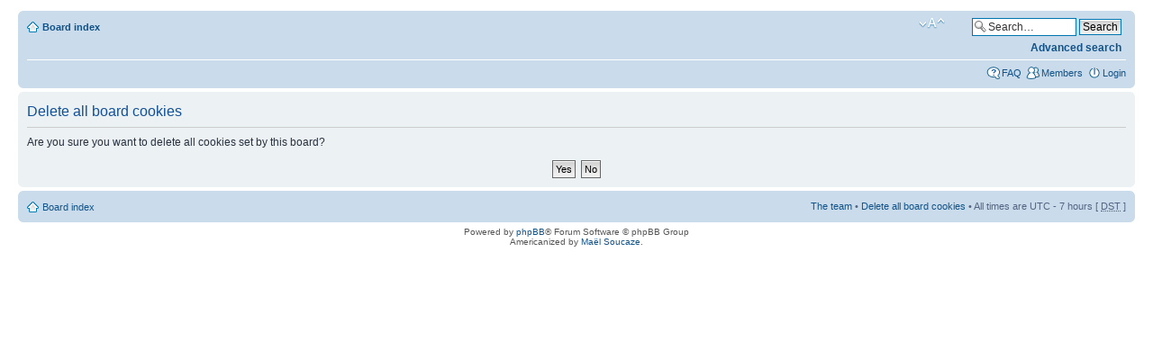

--- FILE ---
content_type: text/html; charset=UTF-8
request_url: https://www.warpmymind.com/phpbb/ucp.php?mode=delete_cookies&sid=9dcb5e9837a7025feaa3c3e946b52827
body_size: 2059
content:
<!DOCTYPE html PUBLIC "-//W3C//DTD XHTML 1.0 Strict//EN" "http://www.w3.org/TR/xhtml1/DTD/xhtml1-strict.dtd">
<html xmlns="http://www.w3.org/1999/xhtml" dir="ltr" lang="en-us" xml:lang="en-us">
<head>

<meta http-equiv="content-type" content="text/html; charset=UTF-8" />
<meta http-equiv="content-style-type" content="text/css" />
<meta http-equiv="content-language" content="en-us" />
<meta http-equiv="imagetoolbar" content="no" />
<meta name="resource-type" content="document" />
<meta name="distribution" content="global" />
<meta name="keywords" content="" />
<meta name="description" content="" />

<title>WarpMyMind &bull; User Control Panel &bull; Delete all board cookies</title>

<link rel="alternate" type="application/atom+xml" title="Feed - WarpMyMind" href="https://www.warpmymind.com/phpbb/feed.php" /><link rel="alternate" type="application/atom+xml" title="Feed - New Topics" href="https://www.warpmymind.com/phpbb/feed.php?mode=topics" />

<!--
	phpBB style name: prosilver
	Based on style:   prosilver (this is the default phpBB3 style)
	Original author:  Tom Beddard ( http://www.subBlue.com/ )
	Modified by:
-->

<script type="text/javascript">
// <![CDATA[
	var jump_page = 'Enter the page number you wish to go to:';
	var on_page = '';
	var per_page = '';
	var base_url = '';
	var style_cookie = 'phpBBstyle';
	var style_cookie_settings = '; path=/; domain=.wmmtestbed.us';
	var onload_functions = new Array();
	var onunload_functions = new Array();

	

	/**
	* Find a member
	*/
	function find_username(url)
	{
		popup(url, 760, 570, '_usersearch');
		return false;
	}

	/**
	* New function for handling multiple calls to window.onload and window.unload by pentapenguin
	*/
	window.onload = function()
	{
		for (var i = 0; i < onload_functions.length; i++)
		{
			eval(onload_functions[i]);
		}
	};

	window.onunload = function()
	{
		for (var i = 0; i < onunload_functions.length; i++)
		{
			eval(onunload_functions[i]);
		}
	};

// ]]>
</script>
<script type="text/javascript" src="./styles/prosilver/template/styleswitcher.js"></script>
<script type="text/javascript" src="./styles/prosilver/template/forum_fn.js"></script>

<link href="./styles/warpmymind/theme/print.css" rel="stylesheet" type="text/css" media="print" title="printonly" />
<link href="./style.php?id=5&amp;lang=en_us&amp;sid=8b1540bb8f1eb8721afdffc51352487e" rel="stylesheet" type="text/css" media="screen, projection" />

<link href="./styles/warpmymind/theme/normal.css" rel="stylesheet" type="text/css" title="A" />
<link href="./styles/warpmymind/theme/medium.css" rel="alternate stylesheet" type="text/css" title="A+" />
<link href="./styles/warpmymind/theme/large.css" rel="alternate stylesheet" type="text/css" title="A++" />



</head>

<body id="phpbb" class="section-ucp ltr">

<div id="wrap">
	<a id="top" name="top" accesskey="t"></a>
	<div id="page-header">
		<div class="navbar">
			<div class="inner"><span class="corners-top"><span></span></span>

			<ul class="linklist navlinks">
				<li class="icon-home"><a href="./index.php?sid=8b1540bb8f1eb8721afdffc51352487e" accesskey="h">Board index</a> </li>

				<li class="rightside">
					
						<div id="search-box">
							<form action="./search.php?sid=8b1540bb8f1eb8721afdffc51352487e" method="get" id="search">
							<fieldset>
								<input name="keywords" id="keywords" type="text" maxlength="128" title="Search for keywords" class="inputbox search" value="Search…" onclick="if(this.value=='Search…')this.value='';" onblur="if(this.value=='')this.value='Search…';" />
								<input class="button2" value="Search" type="submit" /><br />
								<a href="./search.php?sid=8b1540bb8f1eb8721afdffc51352487e" title="View the advanced search options" style="color:#105289 !important;">Advanced search</a> <input type="hidden" name="sid" value="8b1540bb8f1eb8721afdffc51352487e" />

							</fieldset>
							</form>
						</div>
					
					<a href="#" onclick="fontsizeup(); return false;" onkeypress="return fontsizeup(event);" class="fontsize" title="Change font size">Change font size</a>
				</li>

				
			</ul>

			

			<ul class="linklist rightside">
				<li class="icon-faq"><a href="./faq.php?sid=8b1540bb8f1eb8721afdffc51352487e" title="Frequently Asked Questions">FAQ</a></li>
				<li class="icon-members"><a href="./memberlist.php?sid=8b1540bb8f1eb8721afdffc51352487e" title="View complete list of members">Members</a></li>
					<li class="icon-logout"><a href="./ucp.php?mode=login&amp;sid=8b1540bb8f1eb8721afdffc51352487e" title="Login" accesskey="x">Login</a></li>
				
			</ul>

			<span class="corners-bottom"><span></span></span></div>
		</div>

	</div>

	<a name="start_here"></a>
	<div id="page-body">
		

<form id="confirm" action="./ucp.php?mode=delete_cookies&amp;sid=8b1540bb8f1eb8721afdffc51352487e&amp;confirm_key=3BW6H3GO0T" method="post">
<div class="panel">
	<div class="inner"><span class="corners-top"><span></span></span>

	<h2>Delete all board cookies</h2>
	<p>Are you sure you want to delete all cookies set by this board?</p>
	
	<fieldset class="submit-buttons">
		<input type="hidden" name="confirm_uid" value="1" />
<input type="hidden" name="sess" value="8b1540bb8f1eb8721afdffc51352487e" />
<input type="hidden" name="sid" value="8b1540bb8f1eb8721afdffc51352487e" />

		<input type="submit" name="confirm" value="Yes" class="button2" />&nbsp; 
		<input type="submit" name="cancel" value="No" class="button2" />
	</fieldset>

	<span class="corners-bottom"><span></span></span></div>
</div>
</form>

</div>

<div id="page-footer">

	<div class="navbar">
		<div class="inner"><span class="corners-top"><span></span></span>

		<ul class="linklist">
			<li class="icon-home"><a href="./index.php?sid=8b1540bb8f1eb8721afdffc51352487e" accesskey="h">Board index</a></li>
				
			<li class="rightside"><a href="./memberlist.php?mode=leaders&amp;sid=8b1540bb8f1eb8721afdffc51352487e">The team</a> &bull; <a href="./ucp.php?mode=delete_cookies&amp;sid=8b1540bb8f1eb8721afdffc51352487e">Delete all board cookies</a> &bull; All times are UTC - 7 hours [ <abbr title="Daylight Saving Time">DST</abbr> ]</li>
		</ul>

		<span class="corners-bottom"><span></span></span></div>
	</div>

	<div class="copyright">Powered by <a href="https://www.phpbb.com/">phpBB</a>&reg; Forum Software &copy; phpBB Group
		<br />Americanized by <a href="http://www.maelsoucaze.com/">Maël Soucaze</a>.
	</div>
</div>

</div>

<div>
	<a id="bottom" name="bottom" accesskey="z"></a>
	
</div>

</body>
</html>